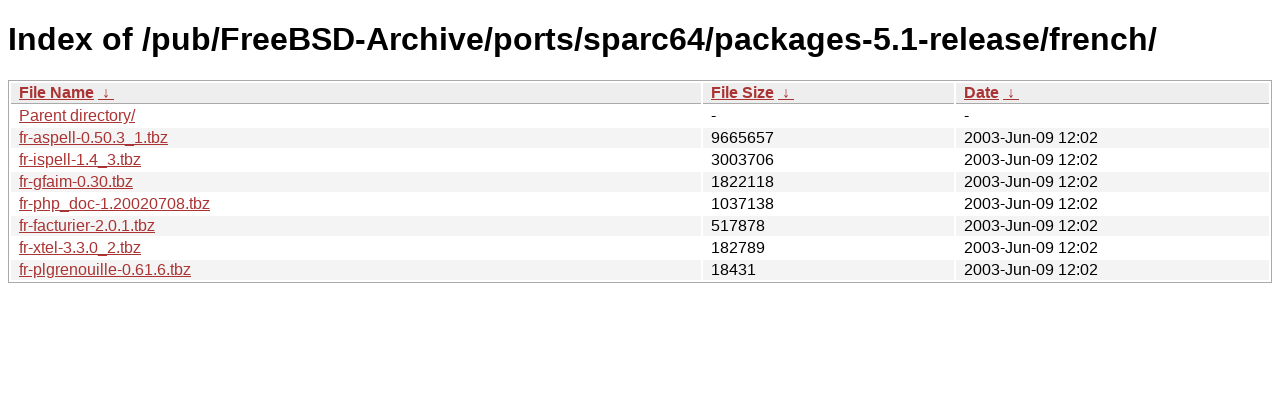

--- FILE ---
content_type: text/html
request_url: http://ftp-archive.freebsd.org/pub/FreeBSD-Archive/ports/sparc64/packages-5.1-release/french/?C=S&O=D
body_size: 2686
content:
<!DOCTYPE html><html><head><meta http-equiv="content-type" content="text/html; charset=utf-8"><meta name="viewport" content="width=device-width"><style type="text/css">body,html {background:#fff;font-family:"Bitstream Vera Sans","Lucida Grande","Lucida Sans Unicode",Lucidux,Verdana,Lucida,sans-serif;}tr:nth-child(even) {background:#f4f4f4;}th,td {padding:0.1em 0.5em;}th {text-align:left;font-weight:bold;background:#eee;border-bottom:1px solid #aaa;}#list {border:1px solid #aaa;width:100%;}a {color:#a33;}a:hover {color:#e33;}</style>

<title>Index of /pub/FreeBSD-Archive/ports/sparc64/packages-5.1-release/french/</title>
</head><body><h1>Index of /pub/FreeBSD-Archive/ports/sparc64/packages-5.1-release/french/</h1>
<table id="list"><thead><tr><th style="width:55%"><a href="?C=N&amp;O=A">File Name</a>&nbsp;<a href="?C=N&amp;O=D">&nbsp;&darr;&nbsp;</a></th><th style="width:20%"><a href="?C=S&amp;O=A">File Size</a>&nbsp;<a href="?C=S&amp;O=D">&nbsp;&darr;&nbsp;</a></th><th style="width:25%"><a href="?C=M&amp;O=A">Date</a>&nbsp;<a href="?C=M&amp;O=D">&nbsp;&darr;&nbsp;</a></th></tr></thead>
<tbody><tr><td class="link"><a href="../?C=S&amp;O=D">Parent directory/</a></td><td class="size">-</td><td class="date">-</td></tr>
<tr><td class="link"><a href="fr-aspell-0.50.3_1.tbz" title="fr-aspell-0.50.3_1.tbz">fr-aspell-0.50.3_1.tbz</a></td><td class="size">            9665657</td><td class="date">2003-Jun-09 12:02</td></tr>
<tr><td class="link"><a href="fr-ispell-1.4_3.tbz" title="fr-ispell-1.4_3.tbz">fr-ispell-1.4_3.tbz</a></td><td class="size">            3003706</td><td class="date">2003-Jun-09 12:02</td></tr>
<tr><td class="link"><a href="fr-gfaim-0.30.tbz" title="fr-gfaim-0.30.tbz">fr-gfaim-0.30.tbz</a></td><td class="size">            1822118</td><td class="date">2003-Jun-09 12:02</td></tr>
<tr><td class="link"><a href="fr-php_doc-1.20020708.tbz" title="fr-php_doc-1.20020708.tbz">fr-php_doc-1.20020708.tbz</a></td><td class="size">            1037138</td><td class="date">2003-Jun-09 12:02</td></tr>
<tr><td class="link"><a href="fr-facturier-2.0.1.tbz" title="fr-facturier-2.0.1.tbz">fr-facturier-2.0.1.tbz</a></td><td class="size">             517878</td><td class="date">2003-Jun-09 12:02</td></tr>
<tr><td class="link"><a href="fr-xtel-3.3.0_2.tbz" title="fr-xtel-3.3.0_2.tbz">fr-xtel-3.3.0_2.tbz</a></td><td class="size">             182789</td><td class="date">2003-Jun-09 12:02</td></tr>
<tr><td class="link"><a href="fr-plgrenouille-0.61.6.tbz" title="fr-plgrenouille-0.61.6.tbz">fr-plgrenouille-0.61.6.tbz</a></td><td class="size">              18431</td><td class="date">2003-Jun-09 12:02</td></tr>
</tbody></table></body></html>